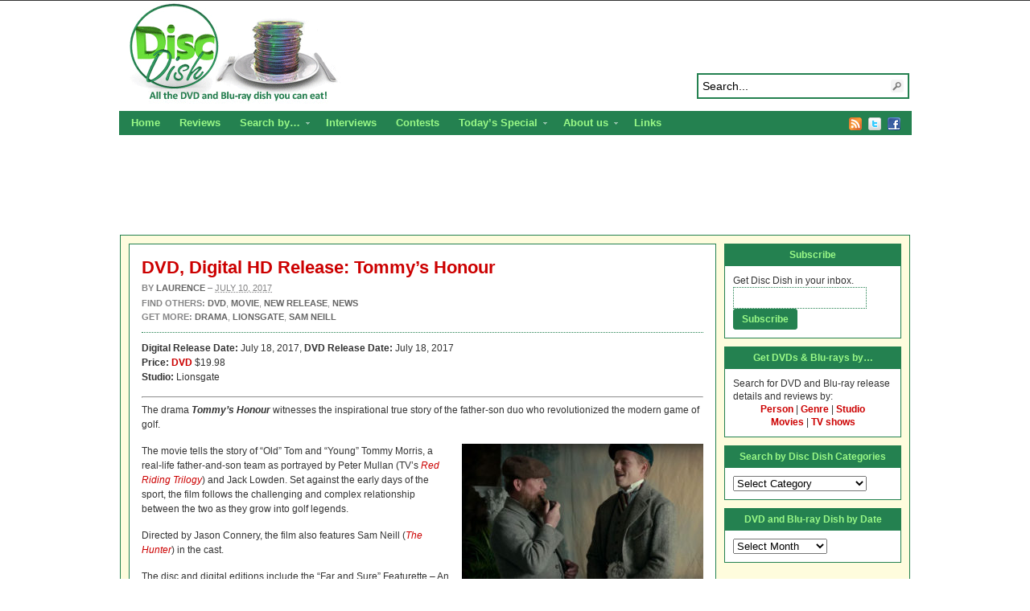

--- FILE ---
content_type: text/html; charset=UTF-8
request_url: http://www.discdish.com/2017/07/10/dvd-digital-hd-release-tommys-honour/
body_size: 15313
content:
<!DOCTYPE html PUBLIC "-//W3C//DTD XHTML 1.0 Transitional//EN" "http://www.w3.org/TR/xhtml1/DTD/xhtml1-transitional.dtd"><html xmlns="http://www.w3.org/1999/xhtml" dir="ltr" lang="en-US">
<head profile="http://gmpg.org/xfn/11">
<meta http-equiv="Content-Type" content="text/html; charset=UTF-8" />
<title>DVD, Digital HD Release: Tommy&#8217;s Honour</title>
<meta name="description" content="The inspirational true story of the father-son duo who revolutionized the modern game of golf is coming this week!" />

<link rel="alternate" type="application/rss+xml" href="http://discdish.dreamhosters.com/feed/" title="Disc Dish latest posts" />

<link rel="alternate" type="application/rss+xml" href="http://discdish.dreamhosters.com/comments/feed/" title="Disc Dish latest comments" />

<link rel="pingback" href="http://www.discdish.com/xmlrpc.php" />

<link rel="shortcut icon" href="http://www.discdish.com/favicon.ico" />



		<!-- All in One SEO 4.9.1.1 - aioseo.com -->
	<meta name="description" content="The drama Tommy’s Honour witnesses the inspirational true story of the father-son duo who revolutionized the modern game of golf." />
	<meta name="robots" content="max-image-preview:large" />
	<meta name="author" content="Laurence"/>
	<link rel="canonical" href="http://www.discdish.com/2017/07/10/dvd-digital-hd-release-tommys-honour/" />
	<meta name="generator" content="All in One SEO (AIOSEO) 4.9.1.1" />
		<script type="application/ld+json" class="aioseo-schema">
			{"@context":"https:\/\/schema.org","@graph":[{"@type":"Article","@id":"http:\/\/www.discdish.com\/2017\/07\/10\/dvd-digital-hd-release-tommys-honour\/#article","name":"DVD, Digital HD Release: Tommy's Honour | Disc Dish","headline":"DVD, Digital HD Release: Tommy&#8217;s Honour","author":{"@id":"http:\/\/www.discdish.com\/author\/laurence\/#author"},"publisher":{"@id":"http:\/\/www.discdish.com\/#organization"},"image":{"@type":"ImageObject","url":"http:\/\/www.discdish.com\/wp-content\/uploads\/2017\/07\/tommyshonour1.jpg","@id":"http:\/\/www.discdish.com\/2017\/07\/10\/dvd-digital-hd-release-tommys-honour\/#articleImage","width":640,"height":360},"datePublished":"2017-07-10T11:03:18+00:00","dateModified":"2017-07-02T19:29:41+00:00","inLanguage":"en-US","mainEntityOfPage":{"@id":"http:\/\/www.discdish.com\/2017\/07\/10\/dvd-digital-hd-release-tommys-honour\/#webpage"},"isPartOf":{"@id":"http:\/\/www.discdish.com\/2017\/07\/10\/dvd-digital-hd-release-tommys-honour\/#webpage"},"articleSection":"DVD, Movie, New Release, News, Drama, Lionsgate, Sam Neill"},{"@type":"BreadcrumbList","@id":"http:\/\/www.discdish.com\/2017\/07\/10\/dvd-digital-hd-release-tommys-honour\/#breadcrumblist","itemListElement":[{"@type":"ListItem","@id":"http:\/\/www.discdish.com#listItem","position":1,"name":"Home","item":"http:\/\/www.discdish.com","nextItem":{"@type":"ListItem","@id":"http:\/\/www.discdish.com\/category\/dvd\/#listItem","name":"DVD"}},{"@type":"ListItem","@id":"http:\/\/www.discdish.com\/category\/dvd\/#listItem","position":2,"name":"DVD","item":"http:\/\/www.discdish.com\/category\/dvd\/","nextItem":{"@type":"ListItem","@id":"http:\/\/www.discdish.com\/2017\/07\/10\/dvd-digital-hd-release-tommys-honour\/#listItem","name":"DVD, Digital HD Release: Tommy&#8217;s Honour"},"previousItem":{"@type":"ListItem","@id":"http:\/\/www.discdish.com#listItem","name":"Home"}},{"@type":"ListItem","@id":"http:\/\/www.discdish.com\/2017\/07\/10\/dvd-digital-hd-release-tommys-honour\/#listItem","position":3,"name":"DVD, Digital HD Release: Tommy&#8217;s Honour","previousItem":{"@type":"ListItem","@id":"http:\/\/www.discdish.com\/category\/dvd\/#listItem","name":"DVD"}}]},{"@type":"Organization","@id":"http:\/\/www.discdish.com\/#organization","name":"Disc Dish","description":"All the DVD and Blu-ray dish you can eat, including reviews, news on upcoming releases and interviews with actors and filmmakers.","url":"http:\/\/www.discdish.com\/"},{"@type":"Person","@id":"http:\/\/www.discdish.com\/author\/laurence\/#author","url":"http:\/\/www.discdish.com\/author\/laurence\/","name":"Laurence","image":{"@type":"ImageObject","@id":"http:\/\/www.discdish.com\/2017\/07\/10\/dvd-digital-hd-release-tommys-honour\/#authorImage","url":"https:\/\/secure.gravatar.com\/avatar\/128f837d16c2c0bb1e7318d59e6e38d02ae9ba63b264920d7511bc6faed3a86b?s=96&d=mm&r=g","width":96,"height":96,"caption":"Laurence"}},{"@type":"WebPage","@id":"http:\/\/www.discdish.com\/2017\/07\/10\/dvd-digital-hd-release-tommys-honour\/#webpage","url":"http:\/\/www.discdish.com\/2017\/07\/10\/dvd-digital-hd-release-tommys-honour\/","name":"DVD, Digital HD Release: Tommy's Honour | Disc Dish","description":"The drama Tommy\u2019s Honour witnesses the inspirational true story of the father-son duo who revolutionized the modern game of golf.","inLanguage":"en-US","isPartOf":{"@id":"http:\/\/www.discdish.com\/#website"},"breadcrumb":{"@id":"http:\/\/www.discdish.com\/2017\/07\/10\/dvd-digital-hd-release-tommys-honour\/#breadcrumblist"},"author":{"@id":"http:\/\/www.discdish.com\/author\/laurence\/#author"},"creator":{"@id":"http:\/\/www.discdish.com\/author\/laurence\/#author"},"datePublished":"2017-07-10T11:03:18+00:00","dateModified":"2017-07-02T19:29:41+00:00"},{"@type":"WebSite","@id":"http:\/\/www.discdish.com\/#website","url":"http:\/\/www.discdish.com\/","name":"Disc Dish","description":"All the DVD and Blu-ray dish you can eat, including reviews, news on upcoming releases and interviews with actors and filmmakers.","inLanguage":"en-US","publisher":{"@id":"http:\/\/www.discdish.com\/#organization"}}]}
		</script>
		<!-- All in One SEO -->

<link rel='dns-prefetch' href='//secure.gravatar.com' />
<link rel='dns-prefetch' href='//stats.wp.com' />
<link rel='dns-prefetch' href='//v0.wordpress.com' />
<link rel="alternate" type="application/rss+xml" title="Disc Dish &raquo; DVD, Digital HD Release: Tommy&#8217;s Honour Comments Feed" href="http://www.discdish.com/2017/07/10/dvd-digital-hd-release-tommys-honour/feed/" />
<link rel="alternate" title="oEmbed (JSON)" type="application/json+oembed" href="http://www.discdish.com/wp-json/oembed/1.0/embed?url=http%3A%2F%2Fwww.discdish.com%2F2017%2F07%2F10%2Fdvd-digital-hd-release-tommys-honour%2F" />
<link rel="alternate" title="oEmbed (XML)" type="text/xml+oembed" href="http://www.discdish.com/wp-json/oembed/1.0/embed?url=http%3A%2F%2Fwww.discdish.com%2F2017%2F07%2F10%2Fdvd-digital-hd-release-tommys-honour%2F&#038;format=xml" />
		<!-- This site uses the Google Analytics by ExactMetrics plugin v8.10.2 - Using Analytics tracking - https://www.exactmetrics.com/ -->
		<!-- Note: ExactMetrics is not currently configured on this site. The site owner needs to authenticate with Google Analytics in the ExactMetrics settings panel. -->
					<!-- No tracking code set -->
				<!-- / Google Analytics by ExactMetrics -->
		<style id='wp-img-auto-sizes-contain-inline-css' type='text/css'>
img:is([sizes=auto i],[sizes^="auto," i]){contain-intrinsic-size:3000px 1500px}
/*# sourceURL=wp-img-auto-sizes-contain-inline-css */
</style>
<style id='wp-emoji-styles-inline-css' type='text/css'>

	img.wp-smiley, img.emoji {
		display: inline !important;
		border: none !important;
		box-shadow: none !important;
		height: 1em !important;
		width: 1em !important;
		margin: 0 0.07em !important;
		vertical-align: -0.1em !important;
		background: none !important;
		padding: 0 !important;
	}
/*# sourceURL=wp-emoji-styles-inline-css */
</style>
<style id='wp-block-library-inline-css' type='text/css'>
:root{--wp-block-synced-color:#7a00df;--wp-block-synced-color--rgb:122,0,223;--wp-bound-block-color:var(--wp-block-synced-color);--wp-editor-canvas-background:#ddd;--wp-admin-theme-color:#007cba;--wp-admin-theme-color--rgb:0,124,186;--wp-admin-theme-color-darker-10:#006ba1;--wp-admin-theme-color-darker-10--rgb:0,107,160.5;--wp-admin-theme-color-darker-20:#005a87;--wp-admin-theme-color-darker-20--rgb:0,90,135;--wp-admin-border-width-focus:2px}@media (min-resolution:192dpi){:root{--wp-admin-border-width-focus:1.5px}}.wp-element-button{cursor:pointer}:root .has-very-light-gray-background-color{background-color:#eee}:root .has-very-dark-gray-background-color{background-color:#313131}:root .has-very-light-gray-color{color:#eee}:root .has-very-dark-gray-color{color:#313131}:root .has-vivid-green-cyan-to-vivid-cyan-blue-gradient-background{background:linear-gradient(135deg,#00d084,#0693e3)}:root .has-purple-crush-gradient-background{background:linear-gradient(135deg,#34e2e4,#4721fb 50%,#ab1dfe)}:root .has-hazy-dawn-gradient-background{background:linear-gradient(135deg,#faaca8,#dad0ec)}:root .has-subdued-olive-gradient-background{background:linear-gradient(135deg,#fafae1,#67a671)}:root .has-atomic-cream-gradient-background{background:linear-gradient(135deg,#fdd79a,#004a59)}:root .has-nightshade-gradient-background{background:linear-gradient(135deg,#330968,#31cdcf)}:root .has-midnight-gradient-background{background:linear-gradient(135deg,#020381,#2874fc)}:root{--wp--preset--font-size--normal:16px;--wp--preset--font-size--huge:42px}.has-regular-font-size{font-size:1em}.has-larger-font-size{font-size:2.625em}.has-normal-font-size{font-size:var(--wp--preset--font-size--normal)}.has-huge-font-size{font-size:var(--wp--preset--font-size--huge)}.has-text-align-center{text-align:center}.has-text-align-left{text-align:left}.has-text-align-right{text-align:right}.has-fit-text{white-space:nowrap!important}#end-resizable-editor-section{display:none}.aligncenter{clear:both}.items-justified-left{justify-content:flex-start}.items-justified-center{justify-content:center}.items-justified-right{justify-content:flex-end}.items-justified-space-between{justify-content:space-between}.screen-reader-text{border:0;clip-path:inset(50%);height:1px;margin:-1px;overflow:hidden;padding:0;position:absolute;width:1px;word-wrap:normal!important}.screen-reader-text:focus{background-color:#ddd;clip-path:none;color:#444;display:block;font-size:1em;height:auto;left:5px;line-height:normal;padding:15px 23px 14px;text-decoration:none;top:5px;width:auto;z-index:100000}html :where(.has-border-color){border-style:solid}html :where([style*=border-top-color]){border-top-style:solid}html :where([style*=border-right-color]){border-right-style:solid}html :where([style*=border-bottom-color]){border-bottom-style:solid}html :where([style*=border-left-color]){border-left-style:solid}html :where([style*=border-width]){border-style:solid}html :where([style*=border-top-width]){border-top-style:solid}html :where([style*=border-right-width]){border-right-style:solid}html :where([style*=border-bottom-width]){border-bottom-style:solid}html :where([style*=border-left-width]){border-left-style:solid}html :where(img[class*=wp-image-]){height:auto;max-width:100%}:where(figure){margin:0 0 1em}html :where(.is-position-sticky){--wp-admin--admin-bar--position-offset:var(--wp-admin--admin-bar--height,0px)}@media screen and (max-width:600px){html :where(.is-position-sticky){--wp-admin--admin-bar--position-offset:0px}}

/*# sourceURL=wp-block-library-inline-css */
</style><style id='global-styles-inline-css' type='text/css'>
:root{--wp--preset--aspect-ratio--square: 1;--wp--preset--aspect-ratio--4-3: 4/3;--wp--preset--aspect-ratio--3-4: 3/4;--wp--preset--aspect-ratio--3-2: 3/2;--wp--preset--aspect-ratio--2-3: 2/3;--wp--preset--aspect-ratio--16-9: 16/9;--wp--preset--aspect-ratio--9-16: 9/16;--wp--preset--color--black: #000000;--wp--preset--color--cyan-bluish-gray: #abb8c3;--wp--preset--color--white: #ffffff;--wp--preset--color--pale-pink: #f78da7;--wp--preset--color--vivid-red: #cf2e2e;--wp--preset--color--luminous-vivid-orange: #ff6900;--wp--preset--color--luminous-vivid-amber: #fcb900;--wp--preset--color--light-green-cyan: #7bdcb5;--wp--preset--color--vivid-green-cyan: #00d084;--wp--preset--color--pale-cyan-blue: #8ed1fc;--wp--preset--color--vivid-cyan-blue: #0693e3;--wp--preset--color--vivid-purple: #9b51e0;--wp--preset--gradient--vivid-cyan-blue-to-vivid-purple: linear-gradient(135deg,rgb(6,147,227) 0%,rgb(155,81,224) 100%);--wp--preset--gradient--light-green-cyan-to-vivid-green-cyan: linear-gradient(135deg,rgb(122,220,180) 0%,rgb(0,208,130) 100%);--wp--preset--gradient--luminous-vivid-amber-to-luminous-vivid-orange: linear-gradient(135deg,rgb(252,185,0) 0%,rgb(255,105,0) 100%);--wp--preset--gradient--luminous-vivid-orange-to-vivid-red: linear-gradient(135deg,rgb(255,105,0) 0%,rgb(207,46,46) 100%);--wp--preset--gradient--very-light-gray-to-cyan-bluish-gray: linear-gradient(135deg,rgb(238,238,238) 0%,rgb(169,184,195) 100%);--wp--preset--gradient--cool-to-warm-spectrum: linear-gradient(135deg,rgb(74,234,220) 0%,rgb(151,120,209) 20%,rgb(207,42,186) 40%,rgb(238,44,130) 60%,rgb(251,105,98) 80%,rgb(254,248,76) 100%);--wp--preset--gradient--blush-light-purple: linear-gradient(135deg,rgb(255,206,236) 0%,rgb(152,150,240) 100%);--wp--preset--gradient--blush-bordeaux: linear-gradient(135deg,rgb(254,205,165) 0%,rgb(254,45,45) 50%,rgb(107,0,62) 100%);--wp--preset--gradient--luminous-dusk: linear-gradient(135deg,rgb(255,203,112) 0%,rgb(199,81,192) 50%,rgb(65,88,208) 100%);--wp--preset--gradient--pale-ocean: linear-gradient(135deg,rgb(255,245,203) 0%,rgb(182,227,212) 50%,rgb(51,167,181) 100%);--wp--preset--gradient--electric-grass: linear-gradient(135deg,rgb(202,248,128) 0%,rgb(113,206,126) 100%);--wp--preset--gradient--midnight: linear-gradient(135deg,rgb(2,3,129) 0%,rgb(40,116,252) 100%);--wp--preset--font-size--small: 13px;--wp--preset--font-size--medium: 20px;--wp--preset--font-size--large: 36px;--wp--preset--font-size--x-large: 42px;--wp--preset--spacing--20: 0.44rem;--wp--preset--spacing--30: 0.67rem;--wp--preset--spacing--40: 1rem;--wp--preset--spacing--50: 1.5rem;--wp--preset--spacing--60: 2.25rem;--wp--preset--spacing--70: 3.38rem;--wp--preset--spacing--80: 5.06rem;--wp--preset--shadow--natural: 6px 6px 9px rgba(0, 0, 0, 0.2);--wp--preset--shadow--deep: 12px 12px 50px rgba(0, 0, 0, 0.4);--wp--preset--shadow--sharp: 6px 6px 0px rgba(0, 0, 0, 0.2);--wp--preset--shadow--outlined: 6px 6px 0px -3px rgb(255, 255, 255), 6px 6px rgb(0, 0, 0);--wp--preset--shadow--crisp: 6px 6px 0px rgb(0, 0, 0);}:where(.is-layout-flex){gap: 0.5em;}:where(.is-layout-grid){gap: 0.5em;}body .is-layout-flex{display: flex;}.is-layout-flex{flex-wrap: wrap;align-items: center;}.is-layout-flex > :is(*, div){margin: 0;}body .is-layout-grid{display: grid;}.is-layout-grid > :is(*, div){margin: 0;}:where(.wp-block-columns.is-layout-flex){gap: 2em;}:where(.wp-block-columns.is-layout-grid){gap: 2em;}:where(.wp-block-post-template.is-layout-flex){gap: 1.25em;}:where(.wp-block-post-template.is-layout-grid){gap: 1.25em;}.has-black-color{color: var(--wp--preset--color--black) !important;}.has-cyan-bluish-gray-color{color: var(--wp--preset--color--cyan-bluish-gray) !important;}.has-white-color{color: var(--wp--preset--color--white) !important;}.has-pale-pink-color{color: var(--wp--preset--color--pale-pink) !important;}.has-vivid-red-color{color: var(--wp--preset--color--vivid-red) !important;}.has-luminous-vivid-orange-color{color: var(--wp--preset--color--luminous-vivid-orange) !important;}.has-luminous-vivid-amber-color{color: var(--wp--preset--color--luminous-vivid-amber) !important;}.has-light-green-cyan-color{color: var(--wp--preset--color--light-green-cyan) !important;}.has-vivid-green-cyan-color{color: var(--wp--preset--color--vivid-green-cyan) !important;}.has-pale-cyan-blue-color{color: var(--wp--preset--color--pale-cyan-blue) !important;}.has-vivid-cyan-blue-color{color: var(--wp--preset--color--vivid-cyan-blue) !important;}.has-vivid-purple-color{color: var(--wp--preset--color--vivid-purple) !important;}.has-black-background-color{background-color: var(--wp--preset--color--black) !important;}.has-cyan-bluish-gray-background-color{background-color: var(--wp--preset--color--cyan-bluish-gray) !important;}.has-white-background-color{background-color: var(--wp--preset--color--white) !important;}.has-pale-pink-background-color{background-color: var(--wp--preset--color--pale-pink) !important;}.has-vivid-red-background-color{background-color: var(--wp--preset--color--vivid-red) !important;}.has-luminous-vivid-orange-background-color{background-color: var(--wp--preset--color--luminous-vivid-orange) !important;}.has-luminous-vivid-amber-background-color{background-color: var(--wp--preset--color--luminous-vivid-amber) !important;}.has-light-green-cyan-background-color{background-color: var(--wp--preset--color--light-green-cyan) !important;}.has-vivid-green-cyan-background-color{background-color: var(--wp--preset--color--vivid-green-cyan) !important;}.has-pale-cyan-blue-background-color{background-color: var(--wp--preset--color--pale-cyan-blue) !important;}.has-vivid-cyan-blue-background-color{background-color: var(--wp--preset--color--vivid-cyan-blue) !important;}.has-vivid-purple-background-color{background-color: var(--wp--preset--color--vivid-purple) !important;}.has-black-border-color{border-color: var(--wp--preset--color--black) !important;}.has-cyan-bluish-gray-border-color{border-color: var(--wp--preset--color--cyan-bluish-gray) !important;}.has-white-border-color{border-color: var(--wp--preset--color--white) !important;}.has-pale-pink-border-color{border-color: var(--wp--preset--color--pale-pink) !important;}.has-vivid-red-border-color{border-color: var(--wp--preset--color--vivid-red) !important;}.has-luminous-vivid-orange-border-color{border-color: var(--wp--preset--color--luminous-vivid-orange) !important;}.has-luminous-vivid-amber-border-color{border-color: var(--wp--preset--color--luminous-vivid-amber) !important;}.has-light-green-cyan-border-color{border-color: var(--wp--preset--color--light-green-cyan) !important;}.has-vivid-green-cyan-border-color{border-color: var(--wp--preset--color--vivid-green-cyan) !important;}.has-pale-cyan-blue-border-color{border-color: var(--wp--preset--color--pale-cyan-blue) !important;}.has-vivid-cyan-blue-border-color{border-color: var(--wp--preset--color--vivid-cyan-blue) !important;}.has-vivid-purple-border-color{border-color: var(--wp--preset--color--vivid-purple) !important;}.has-vivid-cyan-blue-to-vivid-purple-gradient-background{background: var(--wp--preset--gradient--vivid-cyan-blue-to-vivid-purple) !important;}.has-light-green-cyan-to-vivid-green-cyan-gradient-background{background: var(--wp--preset--gradient--light-green-cyan-to-vivid-green-cyan) !important;}.has-luminous-vivid-amber-to-luminous-vivid-orange-gradient-background{background: var(--wp--preset--gradient--luminous-vivid-amber-to-luminous-vivid-orange) !important;}.has-luminous-vivid-orange-to-vivid-red-gradient-background{background: var(--wp--preset--gradient--luminous-vivid-orange-to-vivid-red) !important;}.has-very-light-gray-to-cyan-bluish-gray-gradient-background{background: var(--wp--preset--gradient--very-light-gray-to-cyan-bluish-gray) !important;}.has-cool-to-warm-spectrum-gradient-background{background: var(--wp--preset--gradient--cool-to-warm-spectrum) !important;}.has-blush-light-purple-gradient-background{background: var(--wp--preset--gradient--blush-light-purple) !important;}.has-blush-bordeaux-gradient-background{background: var(--wp--preset--gradient--blush-bordeaux) !important;}.has-luminous-dusk-gradient-background{background: var(--wp--preset--gradient--luminous-dusk) !important;}.has-pale-ocean-gradient-background{background: var(--wp--preset--gradient--pale-ocean) !important;}.has-electric-grass-gradient-background{background: var(--wp--preset--gradient--electric-grass) !important;}.has-midnight-gradient-background{background: var(--wp--preset--gradient--midnight) !important;}.has-small-font-size{font-size: var(--wp--preset--font-size--small) !important;}.has-medium-font-size{font-size: var(--wp--preset--font-size--medium) !important;}.has-large-font-size{font-size: var(--wp--preset--font-size--large) !important;}.has-x-large-font-size{font-size: var(--wp--preset--font-size--x-large) !important;}
/*# sourceURL=global-styles-inline-css */
</style>

<style id='classic-theme-styles-inline-css' type='text/css'>
/*! This file is auto-generated */
.wp-block-button__link{color:#fff;background-color:#32373c;border-radius:9999px;box-shadow:none;text-decoration:none;padding:calc(.667em + 2px) calc(1.333em + 2px);font-size:1.125em}.wp-block-file__button{background:#32373c;color:#fff;text-decoration:none}
/*# sourceURL=/wp-includes/css/classic-themes.min.css */
</style>
<link rel='stylesheet' id='amazon-link-style-css' href='http://www.discdish.com/wp-content/plugins/amazon-link/Amazon.css?ver=3.2.10' type='text/css' media='all' />
<script type="text/javascript" src="//ajax.googleapis.com/ajax/libs/jquery/3.7.1/jquery.min.js" id="jquery-core-js"></script>
<script>window.jQuery || document.write('<script src="http://www.discdish.com/wp-includes/js/jquery/jquery.js"><\/script>')</script>
<script type="text/javascript" src="//cdnjs.cloudflare.com/ajax/libs/jquery-migrate/3.4.1/jquery-migrate.min.js" id="jquery-migrate-js"></script>
<script>window.jQuery.migrateMute || document.write('<script src="http://www.discdish.com/wp-includes/js/jquery/jquery-migrate.min.js"><\/script>')</script>
<script type="text/javascript" src="http://www.discdish.com/wp-content/themes/arras/js/superfish/hoverIntent.js" id="hoverintent-js"></script>
<script type="text/javascript" src="http://www.discdish.com/wp-content/themes/arras/js/superfish/superfish.js" id="superfish-js"></script>
<script type="text/javascript" src="http://www.discdish.com/wp-content/themes/arras/js/jquery.validate.min.js" id="jquery-validate-js"></script>
<link rel="https://api.w.org/" href="http://www.discdish.com/wp-json/" /><link rel="alternate" title="JSON" type="application/json" href="http://www.discdish.com/wp-json/wp/v2/posts/46186" /><link rel="EditURI" type="application/rsd+xml" title="RSD" href="http://www.discdish.com/xmlrpc.php?rsd" />
<meta name="generator" content="WordPress 6.9" />
<link rel='shortlink' href='https://wp.me/p5QAkT-c0W' />

<!-- Bad Behavior 2.2.24 run time: 1.674 ms -->
	<style>img#wpstats{display:none}</style>
		<link rel="stylesheet" href="http://www.discdish.com/wp-content/themes/arras/css/styles/default.css" type="text/css" media="screen,projection" /><link rel="stylesheet" href="http://www.discdish.com/wp-content/themes/arras/css/layouts/3c-fixed.css" type="text/css" />
<!-- Generated by Arras WP Theme -->
<style type="text/css">
	.posts-default li  { width: 205px; height: 225px; }
	.posts-default img, .posts-default .entry-thumbnails-link { width: 195px; height: 130px; }
	.posts-default .entry-meta { width: 195px; }
	.posts-default .entry-thumbnails { width: 205px; height: 140px; }
			.posts-quick .entry-thumbnails img { width: 115px; height: 115px; }
		.posts-quick .entry-meta { width: 115px; }
			.featured { height: 310px; }
	.featured-article { width: 500px; height: 300px; }
	.featured-article img { width: 500px; height: 300px; }
	#controls { width: 470px; top: 135px; }
	#controls .next { left: 470px; }
	.featured-entry { height: 100px; top: -100px; }
	.featured-slideshow-inner { height: 300px }
		.featured-stories-summary  { margin-left: 51px; }
	.single .post .entry-photo img, .single-post .entry-photo img  { width: 465px; height: 190px; }
	.blog-name a { background: url(http://www.discdish.com/wp-content/uploads/2014/11/header.png) no-repeat; text-indent: -9000px; width: 960px; height: 130px; display: block; }
	.footer-sidebar  { width: 920px; }
	</style>
	<script type="text/javascript">
	jQuery(document).ready(function($) {

$('.multi-sidebar').tabs();

$('.sf-menu').superfish({autoArrows: true, speed: 'fast', dropShadows: 'true'});

$('#commentform').validate();


});	</script>
	<style type="text/css">.recentcomments a{display:inline !important;padding:0 !important;margin:0 !important;}</style><link rel="stylesheet" href="http://www.discdish.com/wp-content/themes/arras-child/style.css" type="text/css" media="screen,projection" /><script type="text/javascript">

  var _gaq = _gaq || [];
  _gaq.push(['_setAccount', 'UA-13035120-1']);
  _gaq.push(['_trackPageview']);

  (function() {
    var ga = document.createElement('script'); ga.type = 'text/javascript'; ga.async = true;
    ga.src = ('https:' == document.location.protocol ? 'https://ssl' : 'http://www') + '.google-analytics.com/ga.js';
    var s = document.getElementsByTagName('script')[0]; s.parentNode.insertBefore(ga, s);
  })();

</script>
<link rel='stylesheet' id='yarppRelatedCss-css' href='http://www.discdish.com/wp-content/plugins/yet-another-related-posts-plugin/style/related.css?ver=5.30.11' type='text/css' media='all' />
</head>

<body class="wp-singular post-template-default single single-post postid-46186 single-format-standard wp-theme-arras wp-child-theme-arras-child layout-3c-fixed no-js style-default">
<script type="text/javascript">
//<![CDATA[
(function(){
var c = document.body.className;
c = c.replace(/no-js/, 'js');
document.body.className = c;
})();
//]]>
</script>

<div id="top-menu" class="clearfix">
	<div class="sf-menu menu clearfix"><ul>
<li class="page_item page-item-12621"><a href="http://www.discdish.com/blu-ray-3d/">Blu-ray 3D Details and Releases</a></li>
<li class="page_item page-item-13012"><a href="http://www.discdish.com/reviews/">Reviews</a></li>
<li class="page_item page-item-13281"><a href="http://www.discdish.com/contact/">Contact</a></li>
<li class="page_item page-item-21753"><a href="http://www.discdish.com/discs-by-studio/">DVD and Blu-ray Discs by Studio</a></li>
<li class="page_item page-item-21755"><a href="http://www.discdish.com/discs-by-person/">DVD and Blu-ray Discs by Person</a></li>
<li class="page_item page-item-21756"><a href="http://www.discdish.com/discs-by-genre/">DVD and Blu-ray Discs by Genre</a></li>
<li class="page_item page-item-22393"><a href="http://www.discdish.com/disc-dish-staff/">Disc Dish Staff</a></li>
<li class="page_item page-item-22403"><a href="http://www.discdish.com/search-for-dvd-and-blu-ray-releases-by/">Search for DVD and Blu-ray releases by&#8230;</a></li>
<li class="page_item page-item-29"><a href="http://www.discdish.com/release-menu/">DVD and Blu-ray Release Calendar</a></li>
<li class="page_item page-item-1978"><a href="http://www.discdish.com/top-dvds/">Top DVD and Blu-ray Releases</a></li>
<li class="page_item page-item-3729"><a href="http://www.discdish.com/dvd-resources/">Links</a></li>
<li class="page_item page-item-10 page_item_has_children"><a href="http://www.discdish.com/about/">About us</a>
<ul class='children'>
	<li class="page_item page-item-4941"><a href="http://www.discdish.com/about/privacy-policy/">Privacy Policy</a></li>
</ul>
</li>
</ul></div>
</div><!-- #top-menu -->

<div id="header">
	<div id="branding" class="clearfix">
	<div class="logo">
				<span class="blog-name"><a href="http://www.discdish.com">Disc Dish</a></span>
		<span class="blog-description">All the DVD and Blu-ray dish you can eat, including reviews, news on upcoming releases and interviews with actors and filmmakers.</span>
			</div>
	<div id="searchbar"><form method="get" class="searchform clearfix" action="http://www.discdish.com/">
 <input type="text" value="Search..." name="s" class="s" onfocus="this.value=''" />
 <input type="submit" class="searchsubmit" value="Search" title="Search Disc Dish" />
</form>
</div>
	</div><!-- #branding -->
</div><!-- #header -->

<div id="nav">
	<div id="nav-content" class="clearfix">
	<div class="menu-top-nav-container"><ul id="menu-top-nav" class="sf-menu menu clearfix"><li id="menu-item-40415" class="menu-item menu-item-type-custom menu-item-object-custom menu-item-40415"><a href="http://discdish.com">Home</a></li>
<li id="menu-item-40414" class="menu-item menu-item-type-taxonomy menu-item-object-category menu-item-40414"><a href="http://www.discdish.com/category/review/">Reviews</a></li>
<li id="menu-item-40423" class="menu-item menu-item-type-post_type menu-item-object-page menu-item-has-children menu-item-40423"><a href="http://www.discdish.com/search-for-dvd-and-blu-ray-releases-by/">Search by&#8230;</a>
<ul class="sub-menu">
	<li id="menu-item-40420" class="menu-item menu-item-type-post_type menu-item-object-page menu-item-40420"><a href="http://www.discdish.com/discs-by-person/">Person</a></li>
	<li id="menu-item-40419" class="menu-item menu-item-type-post_type menu-item-object-page menu-item-40419"><a href="http://www.discdish.com/discs-by-genre/">Genre</a></li>
	<li id="menu-item-40421" class="menu-item menu-item-type-post_type menu-item-object-page menu-item-40421"><a href="http://www.discdish.com/discs-by-studio/">Studio</a></li>
	<li id="menu-item-40432" class="menu-item menu-item-type-taxonomy menu-item-object-category current-post-ancestor current-menu-parent current-post-parent menu-item-40432"><a href="http://www.discdish.com/category/movie/">Movies</a></li>
	<li id="menu-item-40433" class="menu-item menu-item-type-taxonomy menu-item-object-category menu-item-40433"><a href="http://www.discdish.com/category/tv-show/">TV Shows</a></li>
</ul>
</li>
<li id="menu-item-40434" class="menu-item menu-item-type-taxonomy menu-item-object-category menu-item-40434"><a href="http://www.discdish.com/category/interview/">Interviews</a></li>
<li id="menu-item-40435" class="menu-item menu-item-type-taxonomy menu-item-object-category menu-item-40435"><a href="http://www.discdish.com/category/contest/">Contests</a></li>
<li id="menu-item-40436" class="menu-item menu-item-type-taxonomy menu-item-object-category menu-item-has-children menu-item-40436"><a href="http://www.discdish.com/category/todays-special/">Today&#8217;s Special</a>
<ul class="sub-menu">
	<li id="menu-item-40437" class="menu-item menu-item-type-taxonomy menu-item-object-category menu-item-40437"><a href="http://www.discdish.com/category/movies-unlimited-videos/">Videos</a></li>
</ul>
</li>
<li id="menu-item-40411" class="menu-item menu-item-type-post_type menu-item-object-page menu-item-has-children menu-item-40411"><a href="http://www.discdish.com/about/">About us</a>
<ul class="sub-menu">
	<li id="menu-item-40418" class="menu-item menu-item-type-post_type menu-item-object-page menu-item-40418"><a href="http://www.discdish.com/disc-dish-staff/">Staff</a></li>
	<li id="menu-item-40413" class="menu-item menu-item-type-post_type menu-item-object-page menu-item-40413"><a href="http://www.discdish.com/contact/">Contact</a></li>
	<li id="menu-item-40412" class="menu-item menu-item-type-post_type menu-item-object-page menu-item-40412"><a href="http://www.discdish.com/about/privacy-policy/">Privacy Policy</a></li>
</ul>
</li>
<li id="menu-item-40410" class="menu-item menu-item-type-post_type menu-item-object-page menu-item-40410"><a href="http://www.discdish.com/dvd-resources/">Links</a></li>
</ul></div>		<ul class="quick-nav clearfix">
					<li><a id="rss" title="Disc Dish RSS Feed" href="http://discdish.dreamhosters.com/feed/">RSS Feed</a></li>
				
							<li><a id="twitter" title="Disc Dish Twitter" href="http://www.twitter.com/DiscDish/" target="_blank">Twitter</a></li>
				
							<li><a id="facebook" title="Disc Dish Facebook" href="http://www.facebook.com/discdish" target="_blank">Facebook</a></li>
				
			</ul>
	</div><!-- #nav-content -->
</div><!-- #nav -->

<div class="ad">
   <br />
	<center><script type="text/javascript"><!--
google_ad_client = "pub-4520542109775262";
/* Under nav bar, 728x90, created 10/4/10 */
google_ad_slot = "5006361087";
google_ad_width = 728;
google_ad_height = 90;
//-->
</script>
<script type="text/javascript"
src="http://pagead2.googlesyndication.com/pagead/show_ads.js">
</script></center></div>
    
<div id="wrapper">  
    
	  
	<div id="main" class="clearfix">
    <div id="container" class="clearfix">

<div id="contentfw" class="section">

		<div id="post-46186" class="clearfix single-post post-46186 post type-post status-publish format-standard hentry category-dvd category-movie category-new-release category-news tag-drama tag-lionsgate tag-sam-neill">

        <h1 class="entry-title"><a href="http://www.discdish.com/2017/07/10/dvd-digital-hd-release-tommys-honour/" rel="bookmark">DVD, Digital HD Release: Tommy&#8217;s Honour</a></h1><div class="entry-info"><div class="entry-author">By <address class="author vcard"><a class="url fn n" href="http://www.discdish.com/author/laurence/" title="Laurence">Laurence</a></address></div> &ndash; <abbr class="published" title="2017-07-10T11:03:18+00:00">July 10, 2017</abbr><span class="entry-cat"><strong>Find Others: </strong><a href="http://www.discdish.com/category/dvd/">DVD</a>, <a href="http://www.discdish.com/category/movie/">Movie</a>, <a href="http://www.discdish.com/category/new-release/">New Release</a>, <a href="http://www.discdish.com/category/news/">News</a></span><span class="tags"><strong>Get More:</strong> <a href="http://www.discdish.com/tag/drama/" rel="tag">Drama</a>, <a href="http://www.discdish.com/tag/lionsgate/" rel="tag">Lionsgate</a>, <a href="http://www.discdish.com/tag/sam-neill/" rel="tag">Sam Neill</a> </span></div>              
        <div class="entry-content clearfix">
		<p><strong>Digital Release Date:</strong> July 18, 2017, <strong>DVD Release Date:</strong> July 18, 2017<br />
<strong>Price: <a href="http://amzn.to/2sgACJc">DVD</a></strong> $19.98<br />
<strong>Studio:</strong> Lionsgate</p>
<hr />
<p>The drama <strong><em>Tommy’s Honour </em></strong>witnesses the inspirational true story of the father-son duo who revolutionized the modern game of golf.</p>
<p><a href="http://www.discdish.com/wp-content/uploads/2017/07/tommyshonour1.jpg"><img fetchpriority="high" decoding="async" class="alignright size-medium wp-image-46187" src="http://www.discdish.com/wp-content/uploads/2017/07/tommyshonour1-300x169.jpg" alt="" width="300" height="169" srcset="http://www.discdish.com/wp-content/uploads/2017/07/tommyshonour1-300x169.jpg 300w, http://www.discdish.com/wp-content/uploads/2017/07/tommyshonour1.jpg 640w" sizes="(max-width: 300px) 100vw, 300px" /></a>The movie tells the story of “Old” Tom and “Young” Tommy Morris, a real-life father-and-son team as portrayed by Peter Mullan (TV’s <em><a href="http://www.discdish.com/2010/08/31/dvd-review-red-riding-trilogy/">Red Riding Trilogy</a></em>) and Jack Lowden. Set against the early days of the sport, the film follows the challenging and complex relationship between the two as they grow into golf legends.</p>
<p>Directed by Jason Connery, the film also features Sam Neill (<a href="http://www.discdish.com/2012/07/02/dvd-review-the-hunter-2012/"><em>The Hunter</em></a>) in the cast.</p>
<p>The disc and digital editions include the “Far and Sure” Featurette – An Intimate Behind-the-Scenes Look at the Making of <em>Tommy’s Honour, </em>which includes an appearances by professional golfer Jordan Spieth.</p>
<table border="1" width="476" align="center">
<tbody>
<tr>
<th colspan="4">
<div style="text-align: center;">Buy or Rent <em>Tommy&#8217;s Honour</em></div>
<div style="text-align: center;">on <a href="http://amzn.to/2sgACJc">DVD</a> | <a href="http://amzn.to/2tB78tj">Instant Video</a></div>
</th>
</tr>
</tbody>
</table>
<div class='yarpp yarpp-related yarpp-related-website yarpp-template-list'>
<!-- YARPP List -->
<h3>Related titles:</h3><ol>
<li><a href="http://www.discdish.com/2012/11/26/blu-ray-dvd-release-killer-joe/" rel="bookmark" title="Blu-ray, DVD Release: Killer Joe">Blu-ray, DVD Release: Killer Joe</a></li>
<li><a href="http://www.discdish.com/2014/04/29/blu-ray-dvd-release-joe/" rel="bookmark" title="Blu-ray, DVD Release: Joe">Blu-ray, DVD Release: Joe</a></li>
<li><a href="http://www.discdish.com/2016/05/27/blu-ray-dvd-digital-hd-vod-release-touched-with-fire/" rel="bookmark" title="Blu-ray, DVD, Digital HD, VOD Release: Touched with Fire">Blu-ray, DVD, Digital HD, VOD Release: Touched with Fire</a></li>
<li><a href="http://www.discdish.com/2016/10/05/blu-ray-dvd-digital-hd-release-into-the-forest/" rel="bookmark" title="Blu-ray, DVD, Digital HD Release: Into the Forest">Blu-ray, DVD, Digital HD Release: Into the Forest</a></li>
<li><a href="http://www.discdish.com/2016/11/28/blu-ray-dvd-4k-ultra-hd-digital-hd-release-deepwater-horizon/" rel="bookmark" title="Blu-ray, DVD, 4K Ultra HD, Digital HD Release: Deepwater Horizon">Blu-ray, DVD, 4K Ultra HD, Digital HD Release: Deepwater Horizon</a></li>
</ol>
</div>
  
        		</div>

		
        
		<div class="about-author clearfix">
			<a href="http://www.discdish.com/author/laurence/"><img alt='' src='https://secure.gravatar.com/avatar/128f837d16c2c0bb1e7318d59e6e38d02ae9ba63b264920d7511bc6faed3a86b?s=64&#038;d=mm&#038;r=g' srcset='https://secure.gravatar.com/avatar/128f837d16c2c0bb1e7318d59e6e38d02ae9ba63b264920d7511bc6faed3a86b?s=128&#038;d=mm&#038;r=g 2x' class='avatar avatar-64 photo' height='64' width='64' decoding='async'/></a>
			<div class="author-meta">
				<h4>About Laurence</h4>
			Founder and editor Laurence Lerman saw Alfred Hitchcock’s <i>North by Northwest</i> when he was 13 years old and that’s all it took. He has been writing about film and video for more than a quarter of a century for magazines, anthologies, websites and most recently, <i>Video Business</i> magazine, where he served as the Reviews Editor for 15 years.
			</div>
		</div>
	    </div>
    
<div class="ad">
        <center>
        <script type="text/javascript"><!--
google_ad_client = "ca-pub-4520542109775262";
/* Post banner */
google_ad_slot = "6030824975";
google_ad_width = 468;
google_ad_height = 60;
//-->
</script>
<script type="text/javascript"
src="http://pagead2.googlesyndication.com/pagead/show_ads.js">
</script>
</center><br />
        </div>
                    
		<a name="comments"></a>
    				<h4 class="module-title">No Comments</h4>
		<p class="nocomments">Start the ball rolling by posting a comment on this article!</p>
		

		<div id="respond" class="comment-respond">
		<h3 id="reply-title" class="comment-reply-title">Leave a Reply <small><a rel="nofollow" id="cancel-comment-reply-link" href="/2017/07/10/dvd-digital-hd-release-tommys-honour/#respond" style="display:none;">Cancel reply</a></small></h3><form action="http://www.discdish.com/wp-comments-post.php" method="post" id="commentform" class="comment-form"><p class="comment-notes"><span id="email-notes">Your email address will not be published.</span> <span class="required-field-message">Required fields are marked <span class="required">*</span></span></p><p class="comment-form-comment"><label for="comment">Comment</label><textarea id="comment" name="comment" cols="45" rows="8" class="required"></textarea></p><p class="comment-form-author"><label for="author">Name</label> <span class="required">*</span><input id="author" class="required" name="author" type="text" value="" size="30" /></p>
<p class="comment-form-email"><label for="email">Email</label> <span class="required">*</span><input id="email" class="required email" name="email" type="text" value="" size="30" /></p>
<p class="comment-form-url"><label for="url">Website</label><input id="url" class="url" name="url" type="text" value="" size="30" /></p>
<p class="comment-subscription-form"><input type="checkbox" name="subscribe_comments" id="subscribe_comments" value="subscribe" style="width: auto; -moz-appearance: checkbox; -webkit-appearance: checkbox;" /> <label class="subscribe-label" id="subscribe-label" for="subscribe_comments">Notify me of follow-up comments by email.</label></p><p class="comment-subscription-form"><input type="checkbox" name="subscribe_blog" id="subscribe_blog" value="subscribe" style="width: auto; -moz-appearance: checkbox; -webkit-appearance: checkbox;" /> <label class="subscribe-label" id="subscribe-blog-label" for="subscribe_blog">Notify me of new posts by email.</label></p><p class="form-submit"><input name="submit" type="submit" id="submit" class="submit" value="Post Comment" /> <input type='hidden' name='comment_post_ID' value='46186' id='comment_post_ID' />
<input type='hidden' name='comment_parent' id='comment_parent' value='0' />
</p>
<script type='text/javascript'>
/* <![CDATA[ */
r3f5x9JS=escape(document['referrer']);
hf1N='310c956d2d59ae86fcd9d94dbcc85cc7';
hf1V='c609be5395f61a452c07ea6c75e47b16';
document.write("<input type='hidden' name='r3f5x9JS' value='"+r3f5x9JS+"' /><input type='hidden' name='"+hf1N+"' value='"+hf1V+"' />");
/* ]]> */
</script>
<noscript><input type="hidden" name="JS04X7" value="NS1" /></noscript>
<noscript><p><strong>Currently you have JavaScript disabled. In order to post comments, please make sure JavaScript and Cookies are enabled, and reload the page.</strong> <a href="http://enable-javascript.com/" rel="nofollow external" >Click here for instructions on how to enable JavaScript in your browser.</a></p></noscript>
</form>	</div><!-- #respond -->
		
	    

</div><!-- #content -->

</div><!-- #container -->


<div id="primary" class="aside main-aside sidebar">
  
	<ul class="xoxo">
		<li id="feedburneremailwidget-2" class="widgetcontainer clearfix"><h5 class="widgettitle">Subscribe</h5><form id="feedburner_email_widget_sbef" action="http://feedburner.google.com/fb/a/mailverify" method="post" onsubmit="window.open('http://feedburner.google.com/fb/a/mailverify?uri=DiscDishDvdAndBlu-rayNewsAndReviews', 'popupwindow', 'scrollbars=yes,width=550,height=520');return true;" target="popupwindow"><label>Get Disc Dish in your inbox.</label><input id="feedburner_email_widget_sbef_email" name="email" type="text" /><input type="hidden" value="DiscDishDvdAndBlu-rayNewsAndReviews" name="uri"/><input type="hidden" value="en_US" name="loc"/><input id="feedburner_email_widget_sbef_submit" type="submit" value="Subscribe" /></form></li><li id="text-5" class="widgetcontainer clearfix"><h5 class="widgettitle">Get DVDs &#038; Blu-rays by&#8230;</h5>			<div class="textwidget">Search for DVD and Blu-ray release details and reviews by:<br/>
<center><a href="http://www.discdish.com/index.php/discs-by-person/">Person</a> | <a href="http://www.discdish.com/index.php/discs-by-genre/">Genre</a> | <a href="http://www.discdish.com/index.php/discs-by-studio/">Studio</a><br/>
<a href="http://www.discdish.com/index.php/category/movie/">Movies</a> | <a href="http://www.discdish.com/index.php/category/tv-show/">TV shows</a></center></div>
		</li><li id="categories-3" class="widgetcontainer clearfix"><h5 class="widgettitle">Search by Disc Dish Categories</h5><form action="http://www.discdish.com" method="get"><label class="screen-reader-text" for="cat">Search by Disc Dish Categories</label><select  name='cat' id='cat' class='postform'>
	<option value='-1'>Select Category</option>
	<option class="level-0" value="2">Actor</option>
	<option class="level-0" value="3">Blu-ray</option>
	<option class="level-0" value="4">Blu-ray 3D</option>
	<option class="level-0" value="5">Contest</option>
	<option class="level-0" value="6">Director</option>
	<option class="level-0" value="7">DVD</option>
	<option class="level-0" value="8">Interview</option>
	<option class="level-0" value="9">Movie</option>
	<option class="level-0" value="10">Movies Unlimited Videos</option>
	<option class="level-0" value="11">New Release</option>
	<option class="level-0" value="12">News</option>
	<option class="level-0" value="13">Obituary</option>
	<option class="level-0" value="14">Producer</option>
	<option class="level-0" value="21">Quiz</option>
	<option class="level-0" value="15">Review</option>
	<option class="level-0" value="16">Special Interest</option>
	<option class="level-0" value="17">Today&#8217;s Special</option>
	<option class="level-0" value="18">Top Movies List</option>
	<option class="level-0" value="19">TV Show</option>
	<option class="level-0" value="1">Uncategorized</option>
	<option class="level-0" value="20">Writer</option>
</select>
</form><script type="text/javascript">
/* <![CDATA[ */

( ( dropdownId ) => {
	const dropdown = document.getElementById( dropdownId );
	function onSelectChange() {
		setTimeout( () => {
			if ( 'escape' === dropdown.dataset.lastkey ) {
				return;
			}
			if ( dropdown.value && parseInt( dropdown.value ) > 0 && dropdown instanceof HTMLSelectElement ) {
				dropdown.parentElement.submit();
			}
		}, 250 );
	}
	function onKeyUp( event ) {
		if ( 'Escape' === event.key ) {
			dropdown.dataset.lastkey = 'escape';
		} else {
			delete dropdown.dataset.lastkey;
		}
	}
	function onClick() {
		delete dropdown.dataset.lastkey;
	}
	dropdown.addEventListener( 'keyup', onKeyUp );
	dropdown.addEventListener( 'click', onClick );
	dropdown.addEventListener( 'change', onSelectChange );
})( "cat" );

//# sourceURL=WP_Widget_Categories%3A%3Awidget
/* ]]> */
</script>
</li><li id="archives-3" class="widgetcontainer clearfix"><h5 class="widgettitle">DVD and Blu-ray Dish by Date</h5>		<label class="screen-reader-text" for="archives-dropdown-3">DVD and Blu-ray Dish by Date</label>
		<select id="archives-dropdown-3" name="archive-dropdown">
			
			<option value="">Select Month</option>
				<option value='http://www.discdish.com/2026/01/'> January 2026 </option>
	<option value='http://www.discdish.com/2025/12/'> December 2025 </option>
	<option value='http://www.discdish.com/2025/11/'> November 2025 </option>
	<option value='http://www.discdish.com/2025/10/'> October 2025 </option>
	<option value='http://www.discdish.com/2025/09/'> September 2025 </option>
	<option value='http://www.discdish.com/2025/08/'> August 2025 </option>
	<option value='http://www.discdish.com/2025/07/'> July 2025 </option>
	<option value='http://www.discdish.com/2025/06/'> June 2025 </option>
	<option value='http://www.discdish.com/2025/05/'> May 2025 </option>
	<option value='http://www.discdish.com/2025/04/'> April 2025 </option>
	<option value='http://www.discdish.com/2025/03/'> March 2025 </option>
	<option value='http://www.discdish.com/2025/02/'> February 2025 </option>
	<option value='http://www.discdish.com/2025/01/'> January 2025 </option>
	<option value='http://www.discdish.com/2024/12/'> December 2024 </option>
	<option value='http://www.discdish.com/2024/11/'> November 2024 </option>
	<option value='http://www.discdish.com/2024/10/'> October 2024 </option>
	<option value='http://www.discdish.com/2024/09/'> September 2024 </option>
	<option value='http://www.discdish.com/2024/08/'> August 2024 </option>
	<option value='http://www.discdish.com/2024/07/'> July 2024 </option>
	<option value='http://www.discdish.com/2024/06/'> June 2024 </option>
	<option value='http://www.discdish.com/2024/05/'> May 2024 </option>
	<option value='http://www.discdish.com/2024/04/'> April 2024 </option>
	<option value='http://www.discdish.com/2024/03/'> March 2024 </option>
	<option value='http://www.discdish.com/2024/02/'> February 2024 </option>
	<option value='http://www.discdish.com/2024/01/'> January 2024 </option>
	<option value='http://www.discdish.com/2023/12/'> December 2023 </option>
	<option value='http://www.discdish.com/2023/11/'> November 2023 </option>
	<option value='http://www.discdish.com/2023/10/'> October 2023 </option>
	<option value='http://www.discdish.com/2023/09/'> September 2023 </option>
	<option value='http://www.discdish.com/2023/08/'> August 2023 </option>
	<option value='http://www.discdish.com/2023/07/'> July 2023 </option>
	<option value='http://www.discdish.com/2023/06/'> June 2023 </option>
	<option value='http://www.discdish.com/2023/05/'> May 2023 </option>
	<option value='http://www.discdish.com/2023/04/'> April 2023 </option>
	<option value='http://www.discdish.com/2023/03/'> March 2023 </option>
	<option value='http://www.discdish.com/2023/02/'> February 2023 </option>
	<option value='http://www.discdish.com/2023/01/'> January 2023 </option>
	<option value='http://www.discdish.com/2022/12/'> December 2022 </option>
	<option value='http://www.discdish.com/2022/11/'> November 2022 </option>
	<option value='http://www.discdish.com/2022/10/'> October 2022 </option>
	<option value='http://www.discdish.com/2022/09/'> September 2022 </option>
	<option value='http://www.discdish.com/2022/08/'> August 2022 </option>
	<option value='http://www.discdish.com/2022/07/'> July 2022 </option>
	<option value='http://www.discdish.com/2022/06/'> June 2022 </option>
	<option value='http://www.discdish.com/2022/05/'> May 2022 </option>
	<option value='http://www.discdish.com/2022/04/'> April 2022 </option>
	<option value='http://www.discdish.com/2022/03/'> March 2022 </option>
	<option value='http://www.discdish.com/2022/02/'> February 2022 </option>
	<option value='http://www.discdish.com/2022/01/'> January 2022 </option>
	<option value='http://www.discdish.com/2021/12/'> December 2021 </option>
	<option value='http://www.discdish.com/2021/11/'> November 2021 </option>
	<option value='http://www.discdish.com/2021/10/'> October 2021 </option>
	<option value='http://www.discdish.com/2021/09/'> September 2021 </option>
	<option value='http://www.discdish.com/2021/08/'> August 2021 </option>
	<option value='http://www.discdish.com/2021/07/'> July 2021 </option>
	<option value='http://www.discdish.com/2021/06/'> June 2021 </option>
	<option value='http://www.discdish.com/2021/05/'> May 2021 </option>
	<option value='http://www.discdish.com/2021/04/'> April 2021 </option>
	<option value='http://www.discdish.com/2021/03/'> March 2021 </option>
	<option value='http://www.discdish.com/2021/02/'> February 2021 </option>
	<option value='http://www.discdish.com/2021/01/'> January 2021 </option>
	<option value='http://www.discdish.com/2020/12/'> December 2020 </option>
	<option value='http://www.discdish.com/2020/11/'> November 2020 </option>
	<option value='http://www.discdish.com/2020/10/'> October 2020 </option>
	<option value='http://www.discdish.com/2020/09/'> September 2020 </option>
	<option value='http://www.discdish.com/2020/08/'> August 2020 </option>
	<option value='http://www.discdish.com/2020/07/'> July 2020 </option>
	<option value='http://www.discdish.com/2020/06/'> June 2020 </option>
	<option value='http://www.discdish.com/2020/05/'> May 2020 </option>
	<option value='http://www.discdish.com/2020/04/'> April 2020 </option>
	<option value='http://www.discdish.com/2020/03/'> March 2020 </option>
	<option value='http://www.discdish.com/2020/02/'> February 2020 </option>
	<option value='http://www.discdish.com/2020/01/'> January 2020 </option>
	<option value='http://www.discdish.com/2019/12/'> December 2019 </option>
	<option value='http://www.discdish.com/2019/11/'> November 2019 </option>
	<option value='http://www.discdish.com/2019/10/'> October 2019 </option>
	<option value='http://www.discdish.com/2019/09/'> September 2019 </option>
	<option value='http://www.discdish.com/2019/08/'> August 2019 </option>
	<option value='http://www.discdish.com/2019/07/'> July 2019 </option>
	<option value='http://www.discdish.com/2019/06/'> June 2019 </option>
	<option value='http://www.discdish.com/2019/05/'> May 2019 </option>
	<option value='http://www.discdish.com/2019/04/'> April 2019 </option>
	<option value='http://www.discdish.com/2019/03/'> March 2019 </option>
	<option value='http://www.discdish.com/2019/02/'> February 2019 </option>
	<option value='http://www.discdish.com/2019/01/'> January 2019 </option>
	<option value='http://www.discdish.com/2018/12/'> December 2018 </option>
	<option value='http://www.discdish.com/2018/11/'> November 2018 </option>
	<option value='http://www.discdish.com/2018/10/'> October 2018 </option>
	<option value='http://www.discdish.com/2018/09/'> September 2018 </option>
	<option value='http://www.discdish.com/2018/08/'> August 2018 </option>
	<option value='http://www.discdish.com/2018/07/'> July 2018 </option>
	<option value='http://www.discdish.com/2018/06/'> June 2018 </option>
	<option value='http://www.discdish.com/2018/05/'> May 2018 </option>
	<option value='http://www.discdish.com/2018/04/'> April 2018 </option>
	<option value='http://www.discdish.com/2018/03/'> March 2018 </option>
	<option value='http://www.discdish.com/2018/02/'> February 2018 </option>
	<option value='http://www.discdish.com/2018/01/'> January 2018 </option>
	<option value='http://www.discdish.com/2017/12/'> December 2017 </option>
	<option value='http://www.discdish.com/2017/11/'> November 2017 </option>
	<option value='http://www.discdish.com/2017/10/'> October 2017 </option>
	<option value='http://www.discdish.com/2017/09/'> September 2017 </option>
	<option value='http://www.discdish.com/2017/08/'> August 2017 </option>
	<option value='http://www.discdish.com/2017/07/'> July 2017 </option>
	<option value='http://www.discdish.com/2017/06/'> June 2017 </option>
	<option value='http://www.discdish.com/2017/05/'> May 2017 </option>
	<option value='http://www.discdish.com/2017/04/'> April 2017 </option>
	<option value='http://www.discdish.com/2017/03/'> March 2017 </option>
	<option value='http://www.discdish.com/2017/02/'> February 2017 </option>
	<option value='http://www.discdish.com/2017/01/'> January 2017 </option>
	<option value='http://www.discdish.com/2016/12/'> December 2016 </option>
	<option value='http://www.discdish.com/2016/11/'> November 2016 </option>
	<option value='http://www.discdish.com/2016/10/'> October 2016 </option>
	<option value='http://www.discdish.com/2016/09/'> September 2016 </option>
	<option value='http://www.discdish.com/2016/08/'> August 2016 </option>
	<option value='http://www.discdish.com/2016/07/'> July 2016 </option>
	<option value='http://www.discdish.com/2016/06/'> June 2016 </option>
	<option value='http://www.discdish.com/2016/05/'> May 2016 </option>
	<option value='http://www.discdish.com/2016/04/'> April 2016 </option>
	<option value='http://www.discdish.com/2016/03/'> March 2016 </option>
	<option value='http://www.discdish.com/2016/02/'> February 2016 </option>
	<option value='http://www.discdish.com/2016/01/'> January 2016 </option>
	<option value='http://www.discdish.com/2015/12/'> December 2015 </option>
	<option value='http://www.discdish.com/2015/11/'> November 2015 </option>
	<option value='http://www.discdish.com/2015/10/'> October 2015 </option>
	<option value='http://www.discdish.com/2015/09/'> September 2015 </option>
	<option value='http://www.discdish.com/2015/08/'> August 2015 </option>
	<option value='http://www.discdish.com/2015/07/'> July 2015 </option>
	<option value='http://www.discdish.com/2015/06/'> June 2015 </option>
	<option value='http://www.discdish.com/2015/05/'> May 2015 </option>
	<option value='http://www.discdish.com/2015/04/'> April 2015 </option>
	<option value='http://www.discdish.com/2015/03/'> March 2015 </option>
	<option value='http://www.discdish.com/2015/02/'> February 2015 </option>
	<option value='http://www.discdish.com/2015/01/'> January 2015 </option>
	<option value='http://www.discdish.com/2014/12/'> December 2014 </option>
	<option value='http://www.discdish.com/2014/11/'> November 2014 </option>
	<option value='http://www.discdish.com/2014/10/'> October 2014 </option>
	<option value='http://www.discdish.com/2014/09/'> September 2014 </option>
	<option value='http://www.discdish.com/2014/08/'> August 2014 </option>
	<option value='http://www.discdish.com/2014/07/'> July 2014 </option>
	<option value='http://www.discdish.com/2014/06/'> June 2014 </option>
	<option value='http://www.discdish.com/2014/05/'> May 2014 </option>
	<option value='http://www.discdish.com/2014/04/'> April 2014 </option>
	<option value='http://www.discdish.com/2014/03/'> March 2014 </option>
	<option value='http://www.discdish.com/2014/02/'> February 2014 </option>
	<option value='http://www.discdish.com/2014/01/'> January 2014 </option>
	<option value='http://www.discdish.com/2013/12/'> December 2013 </option>
	<option value='http://www.discdish.com/2013/11/'> November 2013 </option>
	<option value='http://www.discdish.com/2013/10/'> October 2013 </option>
	<option value='http://www.discdish.com/2013/09/'> September 2013 </option>
	<option value='http://www.discdish.com/2013/08/'> August 2013 </option>
	<option value='http://www.discdish.com/2013/07/'> July 2013 </option>
	<option value='http://www.discdish.com/2013/06/'> June 2013 </option>
	<option value='http://www.discdish.com/2013/05/'> May 2013 </option>
	<option value='http://www.discdish.com/2013/04/'> April 2013 </option>
	<option value='http://www.discdish.com/2013/03/'> March 2013 </option>
	<option value='http://www.discdish.com/2013/02/'> February 2013 </option>
	<option value='http://www.discdish.com/2013/01/'> January 2013 </option>
	<option value='http://www.discdish.com/2012/12/'> December 2012 </option>
	<option value='http://www.discdish.com/2012/11/'> November 2012 </option>
	<option value='http://www.discdish.com/2012/10/'> October 2012 </option>
	<option value='http://www.discdish.com/2012/09/'> September 2012 </option>
	<option value='http://www.discdish.com/2012/08/'> August 2012 </option>
	<option value='http://www.discdish.com/2012/07/'> July 2012 </option>
	<option value='http://www.discdish.com/2012/06/'> June 2012 </option>
	<option value='http://www.discdish.com/2012/05/'> May 2012 </option>
	<option value='http://www.discdish.com/2012/04/'> April 2012 </option>
	<option value='http://www.discdish.com/2012/03/'> March 2012 </option>
	<option value='http://www.discdish.com/2012/02/'> February 2012 </option>
	<option value='http://www.discdish.com/2012/01/'> January 2012 </option>
	<option value='http://www.discdish.com/2011/12/'> December 2011 </option>
	<option value='http://www.discdish.com/2011/11/'> November 2011 </option>
	<option value='http://www.discdish.com/2011/10/'> October 2011 </option>
	<option value='http://www.discdish.com/2011/09/'> September 2011 </option>
	<option value='http://www.discdish.com/2011/08/'> August 2011 </option>
	<option value='http://www.discdish.com/2011/07/'> July 2011 </option>
	<option value='http://www.discdish.com/2011/06/'> June 2011 </option>
	<option value='http://www.discdish.com/2011/05/'> May 2011 </option>
	<option value='http://www.discdish.com/2011/04/'> April 2011 </option>
	<option value='http://www.discdish.com/2011/03/'> March 2011 </option>
	<option value='http://www.discdish.com/2011/02/'> February 2011 </option>
	<option value='http://www.discdish.com/2011/01/'> January 2011 </option>
	<option value='http://www.discdish.com/2010/12/'> December 2010 </option>
	<option value='http://www.discdish.com/2010/11/'> November 2010 </option>
	<option value='http://www.discdish.com/2010/10/'> October 2010 </option>
	<option value='http://www.discdish.com/2010/09/'> September 2010 </option>
	<option value='http://www.discdish.com/2010/08/'> August 2010 </option>
	<option value='http://www.discdish.com/2010/07/'> July 2010 </option>
	<option value='http://www.discdish.com/2010/06/'> June 2010 </option>
	<option value='http://www.discdish.com/2010/05/'> May 2010 </option>
	<option value='http://www.discdish.com/2010/04/'> April 2010 </option>
	<option value='http://www.discdish.com/2010/03/'> March 2010 </option>
	<option value='http://www.discdish.com/2010/02/'> February 2010 </option>

		</select>

			<script type="text/javascript">
/* <![CDATA[ */

( ( dropdownId ) => {
	const dropdown = document.getElementById( dropdownId );
	function onSelectChange() {
		setTimeout( () => {
			if ( 'escape' === dropdown.dataset.lastkey ) {
				return;
			}
			if ( dropdown.value ) {
				document.location.href = dropdown.value;
			}
		}, 250 );
	}
	function onKeyUp( event ) {
		if ( 'Escape' === event.key ) {
			dropdown.dataset.lastkey = 'escape';
		} else {
			delete dropdown.dataset.lastkey;
		}
	}
	function onClick() {
		delete dropdown.dataset.lastkey;
	}
	dropdown.addEventListener( 'keyup', onKeyUp );
	dropdown.addEventListener( 'click', onClick );
	dropdown.addEventListener( 'change', onSelectChange );
})( "archives-dropdown-3" );

//# sourceURL=WP_Widget_Archives%3A%3Awidget
/* ]]> */
</script>
</li>	</ul>		
</div><!-- #primary -->
<div id="secondary" class="aside main-aside sidebar">
    <ul class="xoxo">
        <!-- Widgetized sidebar, if you have the plugin installed.  -->
        		<li></li>		
            </ul>
	  
</div><!-- #secondary -->
	</div><!-- #main -->
	
	    
    <div id="footer">
		<div class="footer-sidebar-container clearfix">
							<ul id="footer-sidebar-1" class="footer-sidebar clearfix xoxo">
					<li id="text-8" class="widgetcontainer clearfix"><h5 class="widgettitle">About DiscDish.com</h5>			<div class="textwidget">DiscDish.com is a website dedicated to the best entertainment on DVD, Blu-ray and Blu-ray 3D. It was founded by writers with more than 30 years experience in the home entertainment industry, but more importantly, we're passionate about movies and TV shows on disc. DiscDish.com writes about the biggest movies, but here you'll also find new release DVD and Blu-ray details and reviews of notable independent and foreign films. DiscDish.com also interviews the actors, directors, writers and more behind movies and TV shows on DVD and Blu-ray. For more, read our <a href="http://www.discdish.com/index.php/about/">About page</a>.</div>
		</li>				</ul>
					</div>
		
		<div class="footer-message">
		<p class="floatright"><a class="arras" href="http://www.arrastheme.com/"><strong>About Arras WordPress Theme</strong></a></p>
		<p>Copyright DVD and Blu-ray release news and reviews | Disc Dish. All Rights Reserved.</p>		
		</div><!-- .footer-message -->
    </div>
</div><!-- #wrapper -->
<script type="speculationrules">
{"prefetch":[{"source":"document","where":{"and":[{"href_matches":"/*"},{"not":{"href_matches":["/wp-*.php","/wp-admin/*","/wp-content/uploads/*","/wp-content/*","/wp-content/plugins/*","/wp-content/themes/arras-child/*","/wp-content/themes/arras/*","/*\\?(.+)"]}},{"not":{"selector_matches":"a[rel~=\"nofollow\"]"}},{"not":{"selector_matches":".no-prefetch, .no-prefetch a"}}]},"eagerness":"conservative"}]}
</script>

<script type='text/javascript'>
/* <![CDATA[ */
r3f5x9JS=escape(document['referrer']);
hf4N='310c956d2d59ae86fcd9d94dbcc85cc7';
hf4V='c609be5395f61a452c07ea6c75e47b16';
cm4S="form[action='http://www.discdish.com/wp-comments-post.php']";
jQuery(document).ready(function($){var e="#commentform, .comment-respond form, .comment-form, "+cm4S+", #lostpasswordform, #registerform, #loginform, #login_form, #wpss_contact_form";$(e).submit(function(){$("<input>").attr("type","hidden").attr("name","r3f5x9JS").attr("value",r3f5x9JS).appendTo(e);return true;});var h="form[method='post']";$(h).submit(function(){$("<input>").attr("type","hidden").attr("name",hf4N).attr("value",hf4V).appendTo(h);return true;});});
/* ]]> */
</script> 
<script type="text/javascript">
jQuery(document).ready(function($) {

	
});
</script>
	<div style="display:none">
			<div class="grofile-hash-map-e9bfc6292340ea27bf6b8c9c03406952">
		</div>
		</div>
		<script type="text/javascript" src="http://www.discdish.com/wp-includes/js/jquery/ui/core.min.js?ver=1.13.3" id="jquery-ui-core-js"></script>
<script type="text/javascript" src="http://www.discdish.com/wp-includes/js/jquery/ui/tabs.min.js?ver=1.13.3" id="jquery-ui-tabs-js"></script>
<script type="text/javascript" src="http://www.discdish.com/wp-includes/js/comment-reply.min.js?ver=6.9" id="comment-reply-js" async="async" data-wp-strategy="async" fetchpriority="low"></script>
<script type="module"  src="http://www.discdish.com/wp-content/plugins/all-in-one-seo-pack/dist/Lite/assets/table-of-contents.95d0dfce.js?ver=4.9.1.1" id="aioseo/js/src/vue/standalone/blocks/table-of-contents/frontend.js-js"></script>
<script type="text/javascript" src="https://secure.gravatar.com/js/gprofiles.js?ver=202604" id="grofiles-cards-js"></script>
<script type="text/javascript" id="wpgroho-js-extra">
/* <![CDATA[ */
var WPGroHo = {"my_hash":""};
//# sourceURL=wpgroho-js-extra
/* ]]> */
</script>
<script type="text/javascript" src="http://www.discdish.com/wp-content/plugins/jetpack/modules/wpgroho.js?ver=15.3.1" id="wpgroho-js"></script>
<script type="text/javascript" src="http://www.discdish.com/wp-content/plugins/wp-spamshield/js/jscripts-ftr2-min.js" id="wpss-jscripts-ftr-js"></script>
<script type="text/javascript" id="jetpack-stats-js-before">
/* <![CDATA[ */
_stq = window._stq || [];
_stq.push([ "view", JSON.parse("{\"v\":\"ext\",\"blog\":\"86414415\",\"post\":\"46186\",\"tz\":\"0\",\"srv\":\"www.discdish.com\",\"j\":\"1:15.3.1\"}") ]);
_stq.push([ "clickTrackerInit", "86414415", "46186" ]);
//# sourceURL=jetpack-stats-js-before
/* ]]> */
</script>
<script type="text/javascript" src="https://stats.wp.com/e-202604.js" id="jetpack-stats-js" defer="defer" data-wp-strategy="defer"></script>
<script id="wp-emoji-settings" type="application/json">
{"baseUrl":"https://s.w.org/images/core/emoji/17.0.2/72x72/","ext":".png","svgUrl":"https://s.w.org/images/core/emoji/17.0.2/svg/","svgExt":".svg","source":{"concatemoji":"http://www.discdish.com/wp-includes/js/wp-emoji-release.min.js?ver=6.9"}}
</script>
<script type="module">
/* <![CDATA[ */
/*! This file is auto-generated */
const a=JSON.parse(document.getElementById("wp-emoji-settings").textContent),o=(window._wpemojiSettings=a,"wpEmojiSettingsSupports"),s=["flag","emoji"];function i(e){try{var t={supportTests:e,timestamp:(new Date).valueOf()};sessionStorage.setItem(o,JSON.stringify(t))}catch(e){}}function c(e,t,n){e.clearRect(0,0,e.canvas.width,e.canvas.height),e.fillText(t,0,0);t=new Uint32Array(e.getImageData(0,0,e.canvas.width,e.canvas.height).data);e.clearRect(0,0,e.canvas.width,e.canvas.height),e.fillText(n,0,0);const a=new Uint32Array(e.getImageData(0,0,e.canvas.width,e.canvas.height).data);return t.every((e,t)=>e===a[t])}function p(e,t){e.clearRect(0,0,e.canvas.width,e.canvas.height),e.fillText(t,0,0);var n=e.getImageData(16,16,1,1);for(let e=0;e<n.data.length;e++)if(0!==n.data[e])return!1;return!0}function u(e,t,n,a){switch(t){case"flag":return n(e,"\ud83c\udff3\ufe0f\u200d\u26a7\ufe0f","\ud83c\udff3\ufe0f\u200b\u26a7\ufe0f")?!1:!n(e,"\ud83c\udde8\ud83c\uddf6","\ud83c\udde8\u200b\ud83c\uddf6")&&!n(e,"\ud83c\udff4\udb40\udc67\udb40\udc62\udb40\udc65\udb40\udc6e\udb40\udc67\udb40\udc7f","\ud83c\udff4\u200b\udb40\udc67\u200b\udb40\udc62\u200b\udb40\udc65\u200b\udb40\udc6e\u200b\udb40\udc67\u200b\udb40\udc7f");case"emoji":return!a(e,"\ud83e\u1fac8")}return!1}function f(e,t,n,a){let r;const o=(r="undefined"!=typeof WorkerGlobalScope&&self instanceof WorkerGlobalScope?new OffscreenCanvas(300,150):document.createElement("canvas")).getContext("2d",{willReadFrequently:!0}),s=(o.textBaseline="top",o.font="600 32px Arial",{});return e.forEach(e=>{s[e]=t(o,e,n,a)}),s}function r(e){var t=document.createElement("script");t.src=e,t.defer=!0,document.head.appendChild(t)}a.supports={everything:!0,everythingExceptFlag:!0},new Promise(t=>{let n=function(){try{var e=JSON.parse(sessionStorage.getItem(o));if("object"==typeof e&&"number"==typeof e.timestamp&&(new Date).valueOf()<e.timestamp+604800&&"object"==typeof e.supportTests)return e.supportTests}catch(e){}return null}();if(!n){if("undefined"!=typeof Worker&&"undefined"!=typeof OffscreenCanvas&&"undefined"!=typeof URL&&URL.createObjectURL&&"undefined"!=typeof Blob)try{var e="postMessage("+f.toString()+"("+[JSON.stringify(s),u.toString(),c.toString(),p.toString()].join(",")+"));",a=new Blob([e],{type:"text/javascript"});const r=new Worker(URL.createObjectURL(a),{name:"wpTestEmojiSupports"});return void(r.onmessage=e=>{i(n=e.data),r.terminate(),t(n)})}catch(e){}i(n=f(s,u,c,p))}t(n)}).then(e=>{for(const n in e)a.supports[n]=e[n],a.supports.everything=a.supports.everything&&a.supports[n],"flag"!==n&&(a.supports.everythingExceptFlag=a.supports.everythingExceptFlag&&a.supports[n]);var t;a.supports.everythingExceptFlag=a.supports.everythingExceptFlag&&!a.supports.flag,a.supports.everything||((t=a.source||{}).concatemoji?r(t.concatemoji):t.wpemoji&&t.twemoji&&(r(t.twemoji),r(t.wpemoji)))});
//# sourceURL=http://www.discdish.com/wp-includes/js/wp-emoji-loader.min.js
/* ]]> */
</script>
</body>
</html>
   

--- FILE ---
content_type: text/html; charset=utf-8
request_url: https://www.google.com/recaptcha/api2/aframe
body_size: 266
content:
<!DOCTYPE HTML><html><head><meta http-equiv="content-type" content="text/html; charset=UTF-8"></head><body><script nonce="04MSF0Pup10aP3ezkX8z1g">/** Anti-fraud and anti-abuse applications only. See google.com/recaptcha */ try{var clients={'sodar':'https://pagead2.googlesyndication.com/pagead/sodar?'};window.addEventListener("message",function(a){try{if(a.source===window.parent){var b=JSON.parse(a.data);var c=clients[b['id']];if(c){var d=document.createElement('img');d.src=c+b['params']+'&rc='+(localStorage.getItem("rc::a")?sessionStorage.getItem("rc::b"):"");window.document.body.appendChild(d);sessionStorage.setItem("rc::e",parseInt(sessionStorage.getItem("rc::e")||0)+1);localStorage.setItem("rc::h",'1768938819957');}}}catch(b){}});window.parent.postMessage("_grecaptcha_ready", "*");}catch(b){}</script></body></html>